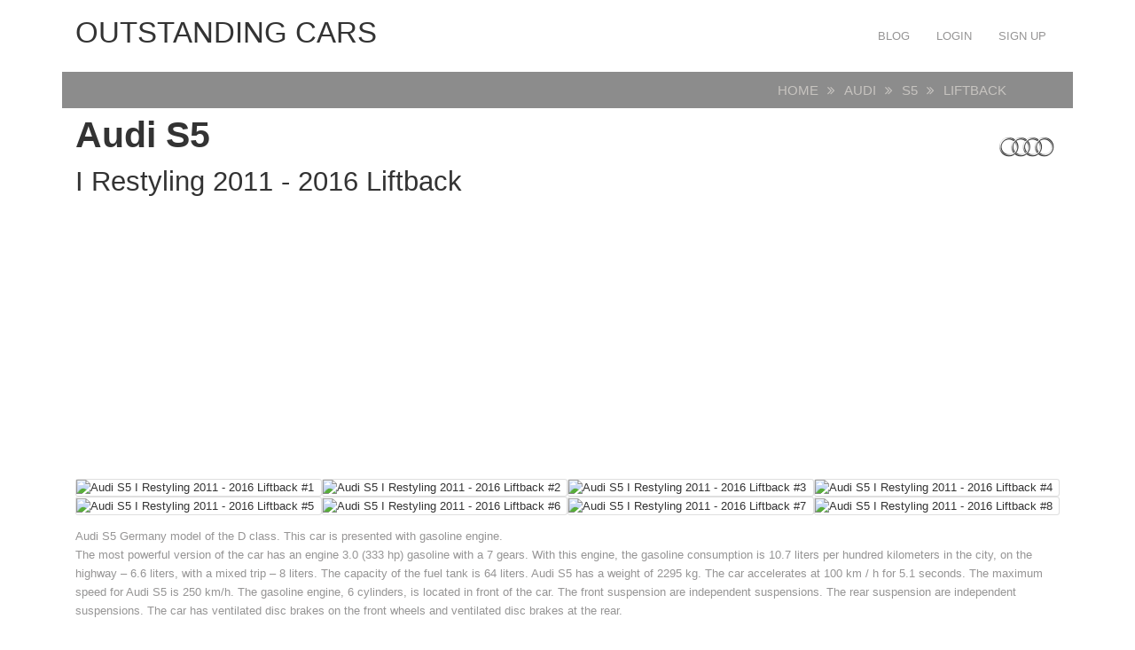

--- FILE ---
content_type: text/html; charset=UTF-8
request_url: https://carsot.com/audi/s5/audi-s5-i-restyling-2011-2016-liftback.html
body_size: 6921
content:
<!DOCTYPE html>
<html lang="en-US" prefix="og: http://ogp.me/ns# fb: http://ogp.me/ns/fb#">
<head><!--0,1985--><meta http-equiv="content-type" content="text/html; charset=utf-8"/>
<meta name="viewport" content="width=device-width, initial-scale=1">
<meta name="description" content="Audi S5 I Restyling 2011 - 2016 Liftback description" />
<title>Audi S5 I Restyling 2011 - 2016 Liftback :: OUTSTANDING CARS</title>
<!-- For old IEs -->
<link rel="shortcut icon" href="https://carsot.com/themes/cars_new/template/tpl/files/favicon/favicon.ico" />
<!-- For new browsers multisize ico  -->
<link rel="icon" type="image/x-icon" sizes="16x16 32x32" href="https://carsot.com/themes/cars_new/template/tpl/files/favicon/favicon.ico">
<!-- Chrome for Android -->
<link rel="icon" sizes="192x192" href="https://carsot.com/themes/cars_new/template/tpl/files/favicon/favicon-192.png">
<!-- For iPhone 6+ downscaled for other devices -->
<link rel="apple-touch-icon" sizes="180x180" href="https://carsot.com/themes/cars_new/template/tpl/files/favicon/favicon-180.png">
<!-- For IE10 Metro -->
<meta name="msapplication-TileColor" content="#FFFFFF">
<meta name="msapplication-TileImage" content="http://carsot.com/themes/cars_new/template/tpl/files/favicon/favicon-144.png">
<link href="https://carsot.com/files/bootstrap/4.1/css/bootstrap.min.css" rel="stylesheet" type="text/css" />
	<link rel="stylesheet" type="text/css" href="https://carsot.com/themes/cars_new/template/tpl/files/style.css?theme=cars_new" />
<link rel="stylesheet" href="https://carsot.com/modules/template/tpl/files/font-awesome/4.7.0/css/font-awesome.min.css">
<script src="https://carsot.com/themes/cars_new/template/tpl/files/js/modernizr.min.js" type="text/javascript"></script>
<script type="application/javascript" src="https://carsot.com/files/js/jquery-3.2.1.min.js"></script>
<script src="https://carsot.com/files/bootstrap/assets/js/vendor/popper.min.js" type="text/javascript"></script>
<script src="https://carsot.com/files/bootstrap/4.1/js/bootstrap.min.js" type="text/javascript"></script>
<script src="https://carsot.com/themes/cars_new/template/tpl/files/js/jquery.hoverdir.js" type="text/javascript"></script>
<script type="text/javascript">
	// backend javascript properties
	var frameworkFrontend={
		basepath:'/' //base directory path for js
	};
	window.location.basepath=frameworkFrontend.basepath; // deprecated
	//frame breakout
	if (top.location != location) {
		top.location.href = document.location.href;
	}
	// set/get cookies
	function setCookie(cname,cvalue,exdays){
		var d = new Date();
		d.setTime(d.getTime()+(exdays*24*60*60*1000));
		var expires = "expires="+d.toGMTString();
		document.cookie = cname + "=" + cvalue + "; " + expires;
	}
	function getCookie(cname){
		var name = cname + "=";
		var ca = document.cookie.split(';');
		for(var i=0; i<ca.length; i++){
			var c = ca[i].trim();
			if (c.indexOf(name)==0) return c.substring(name.length,c.length);
		}
		return "";
	}
</script><!-- Yandex.Metrika counter --> <script type="text/javascript" > (function (d, w, c) { (w[c] = w[c] || []).push(function() { try { w.yaCounter47936567 = new Ya.Metrika({ id:47936567, clickmap:true, trackLinks:true, accurateTrackBounce:true, webvisor:true, trackHash:true }); } catch(e) { } }); var n = d.getElementsByTagName("script")[0], s = d.createElement("script"), f = function () { n.parentNode.insertBefore(s, n); }; s.type = "text/javascript"; s.async = true; s.src = "https://cdn.jsdelivr.net/npm/yandex-metrica-watch/watch.js"; if (w.opera == "[object Opera]") { d.addEventListener("DOMContentLoaded", f, false); } else { f(); } })(document, window, "yandex_metrika_callbacks"); </script> <!-- /Yandex.Metrika counter -->
<script src="https://www.googleoptimize.com/optimize.js?id=OPT-PGCTD29"></script>

</head>
<body><nav id="mainNavigation" class="navbar navbar-expand-lg justify-content-between main-navigation" role="navigation">
	<div class="container">
		<span class="sr-only">OUTSTANDING CARS</span>
		<a class="h1 text-uppercase" href="https://carsot.com" title="OUTSTANDING CARS">OUTSTANDING CARS</a>
		<button class="navbar-toggler" type="button" data-toggle="collapse" data-target="#navbarNav" aria-controls="navbarNav" aria-expanded="false" aria-label="Toggle navigation">
			<span class="navbar-toggler-icon"></span>
		</button>
		<div class="collapse navbar-collapse" id="navbarNav">
			<ul class="nav navbar-nav navbar-right text-uppercase ml-auto">
	<li><a class="nav-link" href="/blog/">Blog</a></li>
			<li><a class="nav-link" href="https://carsot.com/login.html">Login</a></li>
		<li><a class="nav-link" href="https://carsot.com/register.html">Sign up</a></li>
	</ul>		</div>
	</div>
</nav><div class="container">
	<script type="application/javascript" src="https://carsot.com/files/gallery/js/overlay.js"></script>
<div class="page-head row justify-content-around mb-2">
	<div class="col-12 col-md-11">
		<ol class="breadcrumb mb-0">
			<li><a href="https://carsot.com">Home</a></li>
			<li><a href="https://carsot.com/audi/">Audi</a></li>
			<li><a href="https://carsot.com/audi/s5/">S5</a></li>
			<li>Liftback</li>
		</ol>
	</div>
</div>
<h1 class="font-weight-bold">Audi S5<i class="audi float-right"></i><br><small>I Restyling 2011 - 2016 Liftback</small></h1>
<div class="mt-1 mb-3"><script async src="//pagead2.googlesyndication.com/pagead/js/adsbygoogle.js"></script>
<!-- carsot_p_links -->
<ins class="adsbygoogle"
     style="display:block"
     data-ad-client="ca-pub-5458198046688386"
     data-ad-slot="3892639679"
     data-ad-format="link"></ins>
<script>
(adsbygoogle = window.adsbygoogle || []).push({});
</script></div>
<div class="row no-gutters">
		<div class="col-12 col-md-3 card">
		<div class="item-image">
			<picture>
				<source srcset="http://carsot.com/images700_500/audi-s5-i-restyling-2011-2016-coupe-exterior-3.jpg">
				<img class="img-fluid center-block overlay-enable" data-tbl="post" data-pid="465" data-url="audi-s5-i-restyling-2011-2016-coupe-exterior-3.jpg" src="https://carsot.com/images/audi-s5-i-restyling-2011-2016-coupe-exterior-3.jpg" title="cars: Audi S5 & RS5" alt="Audi S5 I Restyling 2011 - 2016 Liftback #1" />
			</picture>
		</div>
	</div>
		<div class="col-12 col-md-3 card">
		<div class="item-image">
			<picture>
				<source srcset="http://carsot.com/images700_500/audi-s5-i-restyling-2011-2016-liftback-interior.jpg">
				<img class="img-fluid center-block overlay-enable" data-tbl="post" data-pid="465" data-url="audi-s5-i-restyling-2011-2016-liftback-interior.jpg" src="https://carsot.com/images/audi-s5-i-restyling-2011-2016-liftback-interior.jpg" title="2016 Audi S5 - Price, Photos, Reviews & Features" alt="Audi S5 I Restyling 2011 - 2016 Liftback #2" />
			</picture>
		</div>
	</div>
		<div class="col-12 col-md-3 card">
		<div class="item-image">
			<picture>
				<source srcset="http://carsot.com/images700_500/audi-s5-i-2007-2011-cabriolet-exterior-3.jpg">
				<img class="img-fluid center-block overlay-enable" data-tbl="post" data-pid="465" data-url="audi-s5-i-2007-2011-cabriolet-exterior-3.jpg" src="https://carsot.com/images/audi-s5-i-2007-2011-cabriolet-exterior-3.jpg" title="cars: Audi S5 & RS5" alt="Audi S5 I Restyling 2011 - 2016 Liftback #3" />
			</picture>
		</div>
	</div>
		<div class="col-12 col-md-3 card">
		<div class="item-image">
			<picture>
				<source srcset="http://carsot.com/images700_500/audi-s5-i-restyling-2011-2016-coupe-exterior.jpg">
				<img class="img-fluid center-block overlay-enable" data-tbl="post" data-pid="465" data-url="audi-s5-i-restyling-2011-2016-coupe-exterior.jpg" src="https://carsot.com/images/audi-s5-i-restyling-2011-2016-coupe-exterior.jpg" title="cars: Audi S5 & RS5" alt="Audi S5 I Restyling 2011 - 2016 Liftback #4" />
			</picture>
		</div>
	</div>
		<div class="col-12 col-md-3 card">
		<div class="item-image">
			<picture>
				<source srcset="http://carsot.com/images700_500/audi-rs-5-i-2010-2016-cabriolet-interior-1.jpg">
				<img class="img-fluid center-block overlay-enable" data-tbl="post" data-pid="465" data-url="audi-rs-5-i-2010-2016-cabriolet-interior-1.jpg" src="https://carsot.com/images/audi-rs-5-i-2010-2016-cabriolet-interior-1.jpg" title="Audi S5 Sportback (2010) review by CAR Magazine" alt="Audi S5 I Restyling 2011 - 2016 Liftback #5" />
			</picture>
		</div>
	</div>
		<div class="col-12 col-md-3 card">
		<div class="item-image">
			<picture>
				<source srcset="http://carsot.com/images700_500/audi-s5-i-restyling-2011-2016-liftback-interior-2.jpg">
				<img class="img-fluid center-block overlay-enable" data-tbl="post" data-pid="465" data-url="audi-s5-i-restyling-2011-2016-liftback-interior-2.png" src="https://carsot.com/images/audi-s5-i-restyling-2011-2016-liftback-interior-2.png" title="2015 Audi S5 Reviews and Rating | Motor Trend" alt="Audi S5 I Restyling 2011 - 2016 Liftback #6" />
			</picture>
		</div>
	</div>
		<div class="col-12 col-md-3 card">
		<div class="item-image">
			<picture>
				<source srcset="http://carsot.com/images700_500/audi-a6-iv-c7-2011-2014-station-wagon-5-door-exterior.jpg">
				<img class="img-fluid center-block overlay-enable" data-tbl="post" data-pid="465" data-url="audi-a6-iv-c7-2011-2014-station-wagon-5-door-exterior.jpg" src="https://carsot.com/images/audi-a6-iv-c7-2011-2014-station-wagon-5-door-exterior.jpg" title="Audi A7 - Wikipedia" alt="Audi S5 I Restyling 2011 - 2016 Liftback #7" />
			</picture>
		</div>
	</div>
		<div class="col-12 col-md-3 card">
		<div class="item-image">
			<picture>
				<source srcset="http://carsot.com/images700_500/audi-a5-i-restyling-2011-2016-cabriolet-exterior.jpg">
				<img class="img-fluid center-block overlay-enable" data-tbl="post" data-pid="465" data-url="audi-a5-i-restyling-2011-2016-cabriolet-exterior.jpg" src="https://carsot.com/images/audi-a5-i-restyling-2011-2016-cabriolet-exterior.jpg" title="audi a5 2014 - YouTube" alt="Audi S5 I Restyling 2011 - 2016 Liftback #8" />
			</picture>
		</div>
	</div>
	</div>
<div class="row my-3">
	<div class="col-12">
		<p>
		Audi S5 Germany model of the D class.
				This car is presented with  gasoline engine.<br>
		The most powerful version of the car has an engine 3.0 (333 hp) gasoline with a 7 gears. 
				With this engine, the gasoline consumption is 10.7 liters per hundred kilometers in the city, on the highway – 6.6 liters, with a mixed trip – 8 liters. The capacity of the fuel tank is 64 liters.				Audi S5 has a weight of 2295 kg. The car accelerates at 100 km / h for 5.1 seconds. The maximum speed for Audi S5 is 250 km/h.		The gasoline engine, 6 cylinders, is located in front of the car.		The front suspension are independent suspensions. The rear suspension are independent suspensions.		The car has ventilated disc brakes on the front wheels and ventilated disc brakes at the rear.
				</p>
	</div>
</div>
<h2>Specs</h2>
<div class="row">
	<div class="col-md-4">
		<img class="img-fluid w-100" src="https://carsot.com/themes/cars_new/posts/tpl/files/images/hatchback-front.png">
		<div class="car_height">1382</div>
		<div class="car_width">1854</div>
	</div>
	<div class="col-md-8"><img class="img-fluid w-100" src="https://carsot.com/themes/cars_new/posts/tpl/files/images/hatchback-side.png">
		<div class="car_wheelbase">2811</div>
		<div class="car_length">4718</div>
		<div class="car_clearance">120</div>
	</div>
</div>
<div class="row mt-5">
	<div class="list-group col-12 col-md-3 mt-4" id="spec-tab" role="tablist">
				<h4 class="h3">Gasoline</h4>
				<a class="list-group-item list-group-item-action font-weight-bold active" id="list-gasoline-automatic-333" data-toggle="list" href="#spec-gasoline-automatic-333" role="tab" aria-controls="gasoline-automatic-333">Automatic 3.0 (333 hp)</a>
			</div>
	<div class="tab-content col-12 col-md-9" id="spec-tabContent">
		<div class="tab-pane fade border show active" id="spec-gasoline-automatic-333" role="tabpanel" aria-labelledby="list-gasoline-automatic-333">
		<div class="row m-2">
			<div class="col-12 col-md-6 px-4">
				<h3>Basic information</h3>
				<div class="row">
					<div class="col-6 border-bottom">Brand country</div>
					<div class="col-6 border-bottom text-center font-weight-bold">Germany</div>
					<div class="col-6 bg-light border-bottom">Car class</div>
					<div class="col-6 bg-light border-bottom text-center font-weight-bold">D</div>
					<div class="col-6 border-bottom">Number of doors</div>
					<div class="col-6 border-bottom text-center font-weight-bold">5</div>
					<div class="col-6 bg-light border-bottom">Number of seats</div>
					<div class="col-6 bg-light border-bottom text-center font-weight-bold">4</div>
				</div>
				<h3>Dimensions</h3>
				<div class="row">
					<div class="col-6 border-bottom">Length</div>
					<div class="col-6 border-bottom text-center font-weight-bold">4718</div>
					<div class="col-6 bg-light border-bottom">Width</div>
					<div class="col-6 bg-light border-bottom text-center font-weight-bold">1854</div>
					<div class="col-6 border-bottom">Height</div>
					<div class="col-6 border-bottom text-center font-weight-bold">1382</div>
					<div class="col-6 bg-light border-bottom">Wheelbase</div>
					<div class="col-6 bg-light border-bottom text-center font-weight-bold">2811</div>
					<div class="col-6 border-bottom">Clearance</div>
					<div class="col-6 border-bottom text-center font-weight-bold">120</div>
					<div class="col-6 bg-light border-bottom">Wheel size</div>
					<div class="col-6 bg-light border-bottom text-center font-weight-bold">245/40/R18</div>
				</div>
				<h3>Volume and mass</h3>
				<div class="row">
					<div class="col-6 border-bottom">luggage space volume min / max</div>
					<div class="col-6 border-bottom text-center font-weight-bold">480/1283</div>
					<div class="col-6 bg-light border-bottom">Fuel tank capacity</div>
					<div class="col-6 bg-light border-bottom text-center font-weight-bold">64</div>
					<div class="col-6 border-bottom">Curb weight</div>
					<div class="col-6 border-bottom text-center font-weight-bold">1820</div>
					<div class="col-6 bg-light border-bottom">Full mass</div>
					<div class="col-6 bg-light border-bottom text-center font-weight-bold">2295</div>
				</div>
				<h3>Transmission</h3>
				<div class="row">
					<div class="col-6 border-bottom">Type transmission</div>
					<div class="col-6 border-bottom text-center font-weight-bold">automatic</div>
					<div class="col-6 bg-light border-bottom">Number of gears</div>
					<div class="col-6 bg-light border-bottom text-center font-weight-bold">7</div>
					<div class="col-6">Drivetrain</div>
					<div class="col-6 text-center font-weight-bold">AWD</div>
				</div>
			</div>
			<div class="col-12 col-md-6 px-4">
				<h3>Suspension and brakes</h3>
				<div class="row">
					<div class="col-6 border-bottom">Front suspension type</div>
					<div class="col-6 border-bottom text-center font-weight-bold">Independent </div>
					<div class="col-6 bg-light border-bottom">Rear suspension type</div>
					<div class="col-6 bg-light border-bottom text-center font-weight-bold">Independent </div>
					<div class="col-6 border-bottom">Front brakes</div>
					<div class="col-6 border-bottom text-center font-weight-bold">Ventilated disc </div>
					<div class="col-6 bg-light border-bottom">Rear brakes</div>
					<div class="col-6 bg-light border-bottom text-center font-weight-bold">Ventilated disc </div>
				</div>
				<h3>Operating indicators</h3>
				<div class="row">
					<div class="col-6 border-bottom">Maximum speed</div>
					<div class="col-6 border-bottom text-center font-weight-bold">250</div>
					<div class="col-6 bg-light border-bottom">Acceleration to 100 km/h</div>
					<div class="col-6 bg-light border-bottom text-center font-weight-bold">5.1</div>
					<div class="col-6 border-bottom">Fuel consumption city/highway/mixed</div>
					<div class="col-6 border-bottom text-center font-weight-bold">10.7/6.6/8</div>
					<div class="col-6 bg-light border-bottom">Environmental class</div>
					<div class="col-6 bg-light border-bottom text-center font-weight-bold">Euro 6</div>
					<div class="col-6 border-bottom">Emissions CO2</div>
					<div class="col-6 border-bottom text-center font-weight-bold">-</div>
				</div>
				<h3>Engine</h3>
				<div class="row">
					<div class="col-6 border-bottom">Engine's type</div>
					<div class="col-6 border-bottom text-center font-weight-bold">Gasoline</div>
					<div class="col-6 bg-light border-bottom">Engine location</div>
					<div class="col-6 bg-light border-bottom text-center font-weight-bold">Front</div>
					<div class="col-6 border-bottom">Displacement</div>
					<div class="col-6 border-bottom text-center font-weight-bold">2995</div>
					<div class="col-6 bg-light border-bottom">Type supercharging</div>
					<div class="col-6 bg-light border-bottom text-center font-weight-bold">turbocharging</div>
					<div class="col-6 border-bottom">Cylinder arrangement</div>
					<div class="col-6 border-bottom text-center font-weight-bold">V-type</div>
					<div class="col-6 bg-light border-bottom">Number of cylinders</div>
					<div class="col-6 bg-light border-bottom text-center font-weight-bold">6</div>
					<div class="col-6 border-bottom">Number of valves on cylinder</div>
					<div class="col-6 border-bottom text-center font-weight-bold">4</div>
					<div class="col-6 bg-light">Diameter cylinder and stroke piston</div>
					<div class="col-6 bg-light text-center font-weight-bold">84.5 × 89</div>
				</div>
			</div>
		</div>
	</div>
	</div></div>
<div class="row">
	<div class="col-12">
		<div class="pull-right">
			<i class="fa fa-question-circle" aria-hidden="true"></i> 
			<a href="https://carsot.com/contacts.html?text=Question+about+-+http%3A%2F%2Fcarsot.com%2Faudi-s5-i-restyling-2011-2016-liftback.html" rel="nofollow" target="_blank">Have a questions?</a>
		</div>
	</div>
</div>
<div class="row">
	<div class="col-12">
		<script type="text/javascript" src="https://carsot.com/files/tinymce/tinymce.min.js"></script>
<script type="text/javascript">
	function commentSubmit(){
		var text=tinyMCE.get('commentText').getContent();
		tinyMCE.get('commentText').setContent('');
		var data = {
				mail: $('.comment-post form [name="mail"]').val(),
				pid: '465',
				prfxtbl: '',
				text: text,
			};
		
		$('.comments .comments-inner').html('<img src="'+window.location.basepath+'modules/posts/comments/tpl/files/icons/progress.gif" style="width:32px;" />');
		$.post('http://carsot.com?module=posts/comments&act=save',data,
			function (serverAnswer){
				$('.comments .comments-inner').html(serverAnswer);
			}
		)
	}
</script>
<div class="comments">
	<div class="row">
		<div class="col-md-12 comments-inner">
			<h3>0 Comments</h3>
		</div>
	</div>
</div>
<div class="comment-post">
	<h3>Post a comment</h3>
	<form method="post">
		<div class="row no-gutters">
						<div class="col-10">
				<div class="form-group">
					<input name="mail" type="email" class="form-control" id="email" required="required" placeholder="Email Address">
				</div>
			</div>
			<div class="col-2">
				<div class="form-group">
					<b>&nbsp; or &nbsp;</b><a href="https://carsot.com/login.html?redir=%2Faudi%2Fs5%2Faudi-s5-i-restyling-2011-2016-liftback.html" class="btn btn-lg"> Sign in</a>
				</div>
			</div>
						<div class="col-md-12">
				<textarea name="commentText" class="form-control commentText" irows="8" required="required" placeholder="Type here message"></textarea>
			</div>
		</div>

		<button type="submit" id="submit" name="submit" class="btn btn-black" onclick="commentSubmit();return false;">post comment</button>
	</form>
</div>

<script type="text/javascript">
	tinyMCE.EditorManager.init({
		mode : "specific_textareas",
		theme : "modern",
		menubar: false,
		statusbar: false,
		toolbar: 'undo redo | bold italic | bullist numlist',
		plugins : "",
		image_advtab: true,
		editor_selector : "commentText", 
		skin : "lightgray",
		plugin_preview_width : "800",
		plugin_preview_height : "600",
		template_replace_values : {
			username : "Some User"
		}
	});
</script>
<hr class="mb-3 mt-5">
	</div>
</div>
<div class="row">
	<div class="col-12">
		<h2 class="font-weight-bold mt-3">Similar cars</h2>
		<div class="row">
						<div class="col-12 col-md-4 card border-0">
<div class="car-item">
	<div class="item-image">
		<a href="https://carsot.com/audi/a5/audi-a5-ii-2016-now-liftback.html" title="Audi A5" class="model-link">
						<img class="img-fluid center-block" src="https://carsot.com/images700_500/audi-a5-ii-2016-now-liftback-interior-2.jpg" title="Audi A5" alt="Audi A5" />
						<div style="display: block; left: 0px; top: 100%; transition: all 300ms ease;"><span><i class="fa fa-plus"></i></span></div>
		</a>
	</div>
	<div class="item-description">
		<div class="row">
			<div class="col-6">
			<span class="item-name">
				Audi A5			</span>
			</div>
			<div class="col-6">
				<span class="like">
					<i class="fa fa-eye"></i>
					3011				</span>
			</div>
		</div>
	</div> <!-- end of /.item-description -->
</div>
</div>						<div class="col-12 col-md-4 card border-0">
<div class="car-item">
	<div class="item-image">
		<a href="https://carsot.com/audi/s5/audi-s5-ii-2016-now-liftback.html" title="Audi S5" class="model-link">
						<img class="img-fluid center-block" src="https://carsot.com/images700_500/audi-s5-ii-2016-now-liftback-exterior.jpg" title="Audi S5" alt="Audi S5" />
						<div style="display: block; left: 0px; top: 100%; transition: all 300ms ease;"><span><i class="fa fa-plus"></i></span></div>
		</a>
	</div>
	<div class="item-description">
		<div class="row">
			<div class="col-6">
			<span class="item-name">
				Audi S5			</span>
			</div>
			<div class="col-6">
				<span class="like">
					<i class="fa fa-eye"></i>
					2928				</span>
			</div>
		</div>
	</div> <!-- end of /.item-description -->
</div>
</div>					</div>
		<h2 class="text-center font-weight-bold mt-3">Helpful information</h2>
		<div class="row">
			<div class="col-12 col-md-3 card border-0">
	<a href="https://carsot.com/blog/advantages-of-electric-vehicle.html" title="Advantages of electric vehicle" class="model-link">
		<img class="card-img-top" src="https://carsot.com/images700_500/advantages-of-electric-vehicle-1.jpg" title="Advantages of electric vehicle" alt="Advantages of electric vehicle" />
		</a>
	<div class="card-body">
		<div class="card-text">
			<h4>Advantages of electric vehicle</h4>
			Electric vehicles have several advantages and in the present years all the advantages make you forget about the few disadvantages...		</div>
	</div>
</div><div class="col-12 col-md-3 card border-0">
	<a href="https://carsot.com/blog/what-is-a-crash-test.html" title="What is a crash test" class="model-link">
		<img class="card-img-top" src="https://carsot.com/images700_500/what-is-a-crash-test.jpg" title="What is a crash test" alt="What is a crash test" />
		</a>
	<div class="card-body">
		<div class="card-text">
			<h4>What is a crash test</h4>
			A crash test is essential for car manufacturers to perform in multiple phases of car manufacturing, to ensure the car...		</div>
	</div>
</div><div class="col-12 col-md-3 card border-0">
	<a href="https://carsot.com/blog/classification-of-cars.html" title="Classification of cars" class="model-link">
		<img class="card-img-top" src="https://carsot.com/images700_500/classification-of-cars-1.jpg" title="Classification of cars" alt="Classification of cars" />
		</a>
	<div class="card-body">
		<div class="card-text">
			<h4>Classification of cars</h4>
			Cars are classified according to a couple of predefined parameters which include the size of the car, the overall performance...		</div>
	</div>
</div><div class="col-12 col-md-3 card border-0">
	<a href="https://carsot.com/blog/consequences-of-bad-fuel.html" title="Consequences of bad fuel" class="model-link">
		<img class="card-img-top" src="https://carsot.com/images700_500/consequences-of-bad-fuel-1.jpg" title="Consequences of bad fuel" alt="Consequences of bad fuel" />
		</a>
	<div class="card-body">
		<div class="card-text">
			<h4>Consequences of bad fuel</h4>
			We can define bad fuel in several different ways. One is reflecting on the quality the other is on the...		</div>
	</div>
</div>		</div>
		<h2 class="font-weight-bold mt-3">Other Audi cars</h2>
		<div class="row">
						<div class="col-12 col-md-3 card border-0">
<div class="car-item">
	<div class="item-image">
		<a href="https://carsot.com/audi/a6-allroad/audi-a6-allroad-i-c5-2000-2006-station-wagon-5-door.html" title="Audi A6 allroad" class="model-link">
						<img class="img-fluid center-block" src="https://carsot.com/images700_500/audi-a6-allroad-i-c5-2000-2006-station-wagon-5-door-interior-1.jpg" title="Audi A6 allroad" alt="Audi A6 allroad" />
						<div style="display: block; left: 0px; top: 100%; transition: all 300ms ease;"><span><i class="fa fa-plus"></i></span></div>
		</a>
	</div>
	<div class="item-description">
		<div class="row">
			<div class="col-6">
			<span class="item-name">
				Audi A6 allroad			</span>
			</div>
			<div class="col-6">
				<span class="like">
					<i class="fa fa-eye"></i>
					4319				</span>
			</div>
		</div>
	</div> <!-- end of /.item-description -->
</div>
</div>						<div class="col-12 col-md-3 card border-0">
<div class="car-item">
	<div class="item-image">
		<a href="https://carsot.com/audi/a8/audi-a8-i-d2-1994-1998-sedan.html" title="Audi A8" class="model-link">
						<img class="img-fluid center-block" src="https://carsot.com/images700_500/audi-a8-i-d2-1994-1998-sedan-exterior.jpg" title="Audi A8" alt="Audi A8" />
						<div style="display: block; left: 0px; top: 100%; transition: all 300ms ease;"><span><i class="fa fa-plus"></i></span></div>
		</a>
	</div>
	<div class="item-description">
		<div class="row">
			<div class="col-6">
			<span class="item-name">
				Audi A8			</span>
			</div>
			<div class="col-6">
				<span class="like">
					<i class="fa fa-eye"></i>
					3797				</span>
			</div>
		</div>
	</div> <!-- end of /.item-description -->
</div>
</div>						<div class="col-12 col-md-3 card border-0">
<div class="car-item">
	<div class="item-image">
		<a href="https://carsot.com/audi/920/audi-920-i-1938-1940-sedan.html" title="Audi 920" class="model-link">
						<img class="img-fluid center-block" src="https://carsot.com/images700_500/audi-920-i-1938-1940-sedan-exterior.jpg" title="Audi 920" alt="Audi 920" />
						<div style="display: block; left: 0px; top: 100%; transition: all 300ms ease;"><span><i class="fa fa-plus"></i></span></div>
		</a>
	</div>
	<div class="item-description">
		<div class="row">
			<div class="col-6">
			<span class="item-name">
				Audi 920			</span>
			</div>
			<div class="col-6">
				<span class="like">
					<i class="fa fa-eye"></i>
					4902				</span>
			</div>
		</div>
	</div> <!-- end of /.item-description -->
</div>
</div>						<div class="col-12 col-md-3 card border-0">
<div class="car-item">
	<div class="item-image">
		<a href="https://carsot.com/audi/s1/audi-s1-2014-now-hatchback-3-door.html" title="Audi S1" class="model-link">
						<img class="img-fluid center-block" src="https://carsot.com/images700_500/audi-s1-2014-now-hatchback-3-door-exterior-2.jpg" title="Audi S1" alt="Audi S1" />
						<div style="display: block; left: 0px; top: 100%; transition: all 300ms ease;"><span><i class="fa fa-plus"></i></span></div>
		</a>
	</div>
	<div class="item-description">
		<div class="row">
			<div class="col-6">
			<span class="item-name">
				Audi S1			</span>
			</div>
			<div class="col-6">
				<span class="like">
					<i class="fa fa-eye"></i>
					3543				</span>
			</div>
		</div>
	</div> <!-- end of /.item-description -->
</div>
</div>					</div>
	</div>
</div>
</div>	
<div>
	<style>
		ul.hrr {
			margin: 0;
			padding: 4px;
		}
		ul.hrr li {
			display: inline;
			margin-right: 5px;
			padding: 3px;
		}
	</style>
	<h6>OUTSTANDING CARS commend</h6>
	<ul class="hrr">
	<li><a href="https://whatchpng.com/transparent-clipart-ceciei">home clipart printable</a></li><li><a href="https://whatchpng.com/transparent-clipart-badbbe">santa clipart peeking</a></li><li><a href="https://whatchpng.com/transparent-clipart-bagchai">cu boulder logo buff</a></li><li><a href="https://whatchpng.com/transparent-clipart-baegaf">brush teeth clipart pediatric dentistry</a></li><li><a href="https://whatchpng.com/transparent-clipart-cefbhg">flame clipart small</a></li></ul>
</div>


<nav class="mt-5 hidden-xs hidden-sm navbar navbar-expand-lg justify-content-between footer-nav" role="navigation">
	<div class="container">
		<div class="navbar-header">
			<div class="navbar-brand">
				<span class="sr-only">&copy;OUTSTANDING CARS</span>
				<a href="https://carsot.com" title="OUTSTANDING CARS">OUTSTANDING CARS</a>
			</div>
		</div>
		<div class="collapse navbar-collapse" id="main-nav-collapse">
			<ul class="nav navbar-nav text-capitalize ml-auto">
				<li><a class="nav-link" href="https://carsot.com">Home</a></li>
				<li><a class="nav-link" href="https://carsot.com/blog/">Blog</a></li>
				<li><a class="nav-link" href="https://carsot.com/about.html">About</a></li>
				<li><a class="nav-link" href="https://carsot.com/privacy.html" rel="nofollow">Privacy Policy</a></li>
				<li><a class="nav-link" href="https://carsot.com/terms.html" rel="nofollow">Terms</a></li>
				<li><a class="nav-link" href="https://carsot.com/contacts.html">Contact</a></li>
			</ul>
		</div>
	</div>
</nav><script type="text/javascript">
$(document).ready(function() {
	$('.car-item > .item-image').each( function() { $(this).hoverdir({
		hoverDelay : 75
	}); } );
});
</script>

<!-- Yandex.Metrika counter -->
<script type="text/javascript" >
   (function(m,e,t,r,i,k,a){m[i]=m[i]||function(){(m[i].a=m[i].a||[]).push(arguments)};
   m[i].l=1*new Date();
   for (var j = 0; j < document.scripts.length; j++) {if (document.scripts[j].src === r) { return; }}
   k=e.createElement(t),a=e.getElementsByTagName(t)[0],k.async=1,k.src=r,a.parentNode.insertBefore(k,a)})
   (window, document, "script", "https://mc.yandex.ru/metrika/tag.js", "ym");

   ym(101498980, "init", {
        clickmap:true,
        trackLinks:true,
        accurateTrackBounce:true
   });
</script>
<noscript><div><img src="https://mc.yandex.ru/watch/101498980" style="position:absolute; left:-9999px;" alt="" /></div></noscript>
<!-- /Yandex.Metrika counter -->
<script defer src="https://static.cloudflareinsights.com/beacon.min.js/vcd15cbe7772f49c399c6a5babf22c1241717689176015" integrity="sha512-ZpsOmlRQV6y907TI0dKBHq9Md29nnaEIPlkf84rnaERnq6zvWvPUqr2ft8M1aS28oN72PdrCzSjY4U6VaAw1EQ==" data-cf-beacon='{"version":"2024.11.0","token":"389a7c42c2554746bfeaad2021b96654","r":1,"server_timing":{"name":{"cfCacheStatus":true,"cfEdge":true,"cfExtPri":true,"cfL4":true,"cfOrigin":true,"cfSpeedBrain":true},"location_startswith":null}}' crossorigin="anonymous"></script>
</body>
</html>


--- FILE ---
content_type: text/html; charset=utf-8
request_url: https://www.google.com/recaptcha/api2/aframe
body_size: 265
content:
<!DOCTYPE HTML><html><head><meta http-equiv="content-type" content="text/html; charset=UTF-8"></head><body><script nonce="_Oemwtu-QHezt0MvDqs9Jw">/** Anti-fraud and anti-abuse applications only. See google.com/recaptcha */ try{var clients={'sodar':'https://pagead2.googlesyndication.com/pagead/sodar?'};window.addEventListener("message",function(a){try{if(a.source===window.parent){var b=JSON.parse(a.data);var c=clients[b['id']];if(c){var d=document.createElement('img');d.src=c+b['params']+'&rc='+(localStorage.getItem("rc::a")?sessionStorage.getItem("rc::b"):"");window.document.body.appendChild(d);sessionStorage.setItem("rc::e",parseInt(sessionStorage.getItem("rc::e")||0)+1);localStorage.setItem("rc::h",'1768736173728');}}}catch(b){}});window.parent.postMessage("_grecaptcha_ready", "*");}catch(b){}</script></body></html>